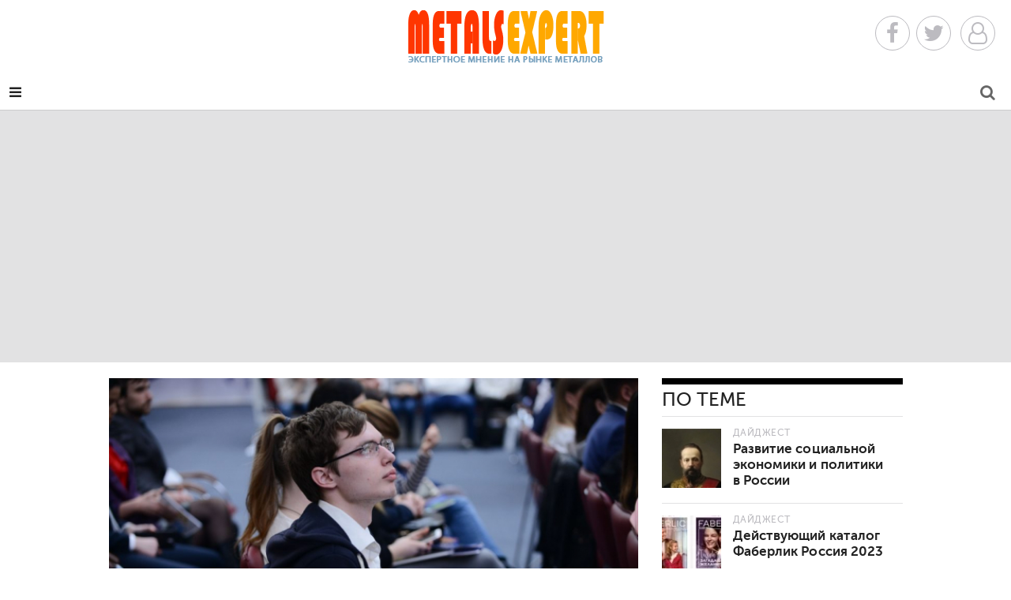

--- FILE ---
content_type: text/html; charset=UTF-8
request_url: https://metals-expert.com/stat/analytics/571.html
body_size: 13265
content:
<!DOCTYPE html>
<html lang="RU-ru">
<head>
<meta http-equiv="Content-Type" content="text/html; charset=utf-8"/>
<meta name="viewport" content="width=device-width, initial-scale=1, user-scalable=no"/>
<meta name="apple-mobile-web-app-capable" content="yes"/>
<meta name="apple-mobile-web-app-status-bar-style" content="black"/>
<title>Студенты Бауманки теперь будут проходить практику в МЧС Вологды</title>
<meta name="description" content="Среди задач нового научного центра не только обучение будущих специалистов МЧС, но и научные разработки, оперативное консультирование, создание и внедрение новых моделей."/>
<meta property="og:title" content="Студенты Бауманки теперь будут проходить практику в МЧС Вологды | Metals Expert"/>
<meta property="og:description" content="Среди задач нового научного центра не только обучение будущих специалистов МЧС, но и научные разработки, оперативное консультирование, создание и внедрение новых моделей."/>
<meta property="og:site_name" content="Metals Expert"/>
<meta property="og:image" content="//pics/news/main/pn-main-2020_3_12__16_52.jpg"/>
<meta property="og:image:width" content="640"/>
<meta property="og:image:height" content="360"/>
<link href="/images/x222.png.pagespeed.ic.FPKV_ryDjF.webp" rel="icon" type="image/png">
<link href="/images/x222.png.pagespeed.ic.FPKV_ryDjF.webp" rel="apple-touch-icon-precomposed">
<style>@font-face{font-family:'museo_sans_500';src:url(/fonts/museosanscyrl_1-webfont.eot);src:url(/fonts/museosanscyrl_1-webfont.eot?#iefix) format('embedded-opentype') , url(/fonts/museosanscyrl_1-webfont.woff2) format('woff2') , url(/fonts/museosanscyrl_1-webfont.woff) format('woff') , url(/fonts/museosanscyrl_1-webfont.ttf) format('truetype');font-weight:normal;font-style:normal}@font-face{font-family:'museo_sans_700';src:url(/fonts/museosanscyrl_2-webfont.eot);src:url(/fonts/museosanscyrl_2-webfont.eot?#iefix) format('embedded-opentype') , url(/fonts/museosanscyrl_2-webfont.woff2) format('woff2') , url(/fonts/museosanscyrl_2-webfont.woff) format('woff') , url(/fonts/museosanscyrl_2-webfont.ttf) format('truetype');font-weight:normal;font-style:normal}@font-face{font-family:'pt_serifregular';src:url(/fonts/ptf55f_0-webfont.eot);src:url(/fonts/ptf55f_0-webfont.eot?#iefix) format('embedded-opentype') , url(/fonts/ptf55f_0-webfont.woff2) format('woff2') , url(/fonts/ptf55f_0-webfont.woff) format('woff') , url(/fonts/ptf55f_0-webfont.ttf) format('truetype');font-weight:normal;font-style:normal}@font-face{font-family:'pt_serifitalic';src:url(/fonts/ptf56f_0-webfont.eot);src:url(/fonts/ptf56f_0-webfont.eot?#iefix) format('embedded-opentype') , url(/fonts/ptf56f_0-webfont.woff2) format('woff2') , url(/fonts/ptf56f_0-webfont.woff) format('woff') , url(/fonts/ptf56f_0-webfont.ttf) format('truetype');font-weight:normal;font-style:normal}@font-face{font-family:'pt_serifbold';src:url(/fonts/ptf75f_0-webfont.eot);src:url(/fonts/ptf75f_0-webfont.eot?#iefix) format('embedded-opentype') , url(/fonts/ptf75f_0-webfont.woff2) format('woff2') , url(/fonts/ptf75f_0-webfont.woff) format('woff') , url(/fonts/ptf75f_0-webfont.ttf) format('truetype');font-weight:normal;font-style:normal}</style>
<link href="https://maxcdn.bootstrapcdn.com/bootstrap/3.3.7/css/bootstrap.min.css" rel="stylesheet" integrity="sha384-BVYiiSIFeK1dGmJRAkycuHAHRg32OmUcww7on3RYdg4Va+PmSTsz/K68vbdEjh4u" crossorigin="anonymous">
<link href="https://maxcdn.bootstrapcdn.com/font-awesome/4.7.0/css/font-awesome.min.css" rel="stylesheet" integrity="sha384-wvfXpqpZZVQGK6TAh5PVlGOfQNHSoD2xbE+QkPxCAFlNEevoEH3Sl0sibVcOQVnN" crossorigin="anonymous">
<link href="/css/A.lib.min.css.pagespeed.cf.-IVUtmBg4x.css" rel="stylesheet">
</head>
<body>
<header class="page"> <div class="header-social"> <a class="header-icon facebook" href="/redirect.php?site=https://www.facebook.com/Metals-Expert-641974152630043/" target="_blank" rel="nofollow"> <i class="fa fa-facebook fa-2x"></i></a><a class="header-icon twitter" href="/redirect.php?site=https://twitter.com/metalsexpertcom" target="_blank" rel="nofollow"><i class="fa fa-twitter fa-2x"></i></a> <a class="header-icon youtube" href="" target="_blank" rel="nofollow" onclick="diplay_hide('#platformCustomerModal'); return false;"> <i class="fa fa-user-o fa-2x"></i> </a> </div> <div class="header-search"> <a class="" href="/search/" title="Поиск по сайту"> <i class="fa fa-search fa-2x"></i> </a> </div> <div class="header-menu"> <i class="fa fa-reorder"></i> </div> <div class="logo"> <a href="/" title="Главная страница"> <img src="[data-uri]" alt="Metals Expert"/> </a> </div> <div class="wrap"> <nav class="navbar navbar-default"> <div class="container-fluid"> <div class="navbar-header"> <a class="brand" href="/" title="Эксперт по металлам"> <img src="[data-uri]" alt="Metals Expert"/> </a> </div>  <div class="" id="nav-page">  <ul class="nav navbar-nav primary">   <li class="section-52224"> <a href="/news/metallurgy/" title="Металлургия"> Металлургия</a> </li>   <li class="section-52220"> <a href="/news/engineering/" title="Машиностроение"> Машиностроение</a> </li>   <li class="section-52306"> <a href="/news/mining/" title="Добыча металлов"> Добыча металлов</a> </li>   <li class="section-52226"> <a href="/news/business/" title="Компании"> Компании</a> </li>   <li class="section-52219"> <a href="/news/economy/" title="Экономика"> Экономика</a> </li>   <li class="section-52302"> <a href="/news/technologies/" title="Технологии"> Технологии</a> </li>   <li class="section-52221 active"> <a href="/stat/analytics/" title="Цены">Аналитика</a> </li>   <li class="section-52222"> <a href="/news/precious/" title="Драгметаллы"> Драгметаллы</a> </li> </ul>   <ul class="nav navbar-nav secondary"> <li class=""> <a href="" class="footer-link" onclick="diplay_hide('#platformCustomerModalSubmit'); return false;" title="Newsletter Signup">Подписка</a> </li> <li class=""> <a href="/news/prices/" title="Цены и прогнозы">Цены и прогнозы</a> </li> <li class="section-53129"> <a href="/news/video/" title="Video"> Видео </a> </li> <li class="section-52223"> <a href="/stat/digest/" title="Software">Дайджест</a> </li>  <li class="contact-us"> <a href="/contacts/" title="Contact Us">Контакты</a> </li> <li class="advertise"> <a href="/" title="Advertise">Реклама</a> </li>  <li><a href="#" title="Login" class="footer-link" onclick="diplay_hide('#platformCustomerModal'); return false;">Вход</a></li><li><a class="footer-link" href="/register/">Регистрация</a></li>  </ul>   </div> </div> </nav>  </div> </header><aside class="advertisement leaderboard variable-ad"><div class="ad-container leaderboard-ad-container variable">
<script async src="//pagead2.googlesyndication.com/pagead/js/adsbygoogle.js"></script>
<!-- metals-expert1 -->
<ins class="adsbygoogle" style="display:block" data-ad-client="ca-pub-6745394377049592" data-ad-slot="3376071926" data-ad-format="auto"></ins>
<script>(adsbygoogle=window.adsbygoogle||[]).push({});</script>
</div></aside>
<main class="content stat page wrap">
<article>
	<section class="copy">
		<section class="content">
			<div itemscope itemtype="http://schema.org/Article" class="body">
				<aside class="primary-image landscape">
					<figure class="primary" itemprop="image" itemscope="itemscope" itemtype="http://schema.org/ImageObject" aria-labelledby="figcaption">
						<img itemprop="url contentUrl" class="img-responsive primary" src="/pics/news/main/pn-main-2020_3_12__16_52.jpg" alt=""/>
						<meta itemprop="width" content="640"/>
						<meta itemprop="height" content="360"/>
											</figure>
				</aside>
				<aside class="content">
					<div class="details">
						<span class="tag section-52224" itemprop="articleSection">Аналитика</span>
						<p class="contacts">								<span class="tag">Автор</span>
								<a href="/autor/?autor=1"><img src="[data-uri]" alt="Алексей Петров"/></a> <span itemprop="author" itemscope itemtype="http://schema.org/Person"><strong itemprop="name">Алексей Петров</strong></span>
													</p>
						<span class="date uppercase" itemprop="datePublished" content="2020-03-12 16:50">
							<i class="fa fa-clock-o"></i>
							12 марта</span>
						<span class="uppercase"><i class="fa fa-eye"></i>&nbsp;1447</span>
						<span class="uppercase comments"><i class="fa fa-comment-o" aria-hidden="true"></i><a href="https://metals-expert.com/stat/analytics/571.html#disqus_thread"></a></span>
						<span class="share uppercase"><i class="fa fa-share"></i>&nbsp;Поделись</span>
					</div>
					<div class="social social-571" data-title="Студенты Бауманки теперь будут проходить практику в МЧС Вологды" data-description="Среди задач нового научного центра не только обучение будущих специалистов МЧС, но и научные разработки, оперативное консультирование, создание и внедрение новых моделей.
" data-image="https://metals-expert.com/pics/news/pn-2020_3_12__16_52.jpg" data-url="/stat/analytics/571.html">
						<div class="arrow" style="top: 50%;"></div>
						<div class="share-buttons"> <span class="facebook share" data-provider="facebook" data-id="571"> <i class="fa fa-facebook"></i> </span> <span class="google-plus share" data-provider="google-plus" data-id="571"> <i class="fa fa-google-plus"></i> </span> <span class="twitter share" data-provider="twitter" data-id="571"> <i class="fa fa-twitter"></i> </span> <span class="pinterest share" data-provider="pinterest" data-id="571"> <i class="fa fa-pinterest"></i> </span> <span class="linkedin share" data-provider="linkedin" data-id="571"> <i class="fa fa-linkedin"></i> </span> <span class="email share" data-provider="email" data-id="571"> <i class="fa fa-email"></i> </span> </div>
					</div>
				</aside>
				<h1 itemprop="name" class="name">Студенты Бауманки теперь будут проходить практику в МЧС Вологды</h1>
				<p class="teaser">Среди задач нового научного центра не только обучение будущих специалистов МЧС, но и научные разработки, оперативное консультирование, создание и внедрение новых моделей.
</p>
				<div itemprop="articleBody" id="platform-access" class="main-font" data-identifier="" data-registration="0">
					<p>Современные технологии не только изменили повседневную жизнь человечества, но и сделали возможным более масштабный взгляд на катастрофы и чрезвычайные ситуации. Глава МЧС РФ Владимир Пучков принял решение изменить подход к решению задач, поставленных перед его ведомством. В последнее десятилетие для решения проблем все больше используются научные подходы. Разрабатываются программы совместной работы с научными центрами, <a href="https://bmstu.ru/" target="_blank">Бауманка</a> отправляет своих студентов на практику в МЧС Вологды, идет продуктивное сотрудничество между учеными и специалистами на местах.</p>

<p>Ректор МГТУ имени Баумана активно поддерживает инициативы МЧС, считая их важными для страны и для науки. Между университетом и МЧС подписано соглашение о сотрудничестве, согласно которому вплоть до 2030 года в МГТУ будут обучаться будущие работники МЧС. Для них будут заранее предусмотрены вакансии в различных отделениях МЧС. Для Анатолия Александрова крайне важно, чтобы знания, полученные в стенах университета, соответствовали нуждам современного мира. С целью профильного обучения специалистов по приоритетным для МЧС специальностям в МГТУ создан Научно-учебный центр (ЦУКС). Среди задач нового научного центра не только обучение будущих специалистов МЧС, но и научные разработки, оперативное консультирование, создание и внедрение новых моделей.</p>

<p>Разрабатываются способы организации моментальной селекторной связи, которая позволит ученым МГТУ консультировать работников МЧС в непрерывном режиме. Это поможет оказать помощь и предложить лучшее решение в случае техногенной катастрофы, спасти жизни и уменьшить финансовые потери.</p>

<p>Работы ведутся не только в направлении экстренного устранения последствий катастрофы, ученые также занимаются разработкой программ мониторинга потенциально опасных объектов. Благодаря сотрудничеству одного из лучших университетов страны и МЧС России опасные производства и природные катаклизмы будут находиться под пристальным контролем специалистов.</p>
				</div>
				<hr/>
				<span class="actionButton">Теги:</span><span class="actionButton"><a href="/newskeywords/?search=Россия" rel="nofollow">Россия</a></span><span class="actionButton"><a href="/newskeywords/?search=металлы" rel="nofollow">металлы</a></span>				<br/>
				<span class="actionButton">Источник:</span> <span class="actionButton"> <a rel="nofollow" href="/redirect.php?site=http://metallurgprom.org" target="_blank">Металлургпром</a></span>				<br/>
				<span class="actionButton">Раздел:</span> <span xmlns:v="http://rdf.data-vocabulary.org/#"><span typeof="v:Breadcrumb" class="actionButton"> <a href="/" rel="v:url" property="v:title"> Главная </a><i class="fa fa-caret-right" aria-hidden="true"></i></span> <span typeof="v:Breadcrumb" class="actionButton"> <a href="/stat/" rel="v:url" property="v:title"> Публикации </a> <i class="fa fa-caret-right" aria-hidden="true"></i></span> <span class="actionButton" typeof="v:Breadcrumb"><a href="/stat/analytics/" rel="v:url" property="v:title"> Аналитика </a></span></span>
				<br/>
				<span class="actionButton">Ошибка в тексте?</span> <span class="actionButton">Выделите её и нажмите <a href="javascript:void(0)" onclick="PressLink()">Ctrl+Enter</a></span>
				<br/>
				<hr/>
				<div class="platform-element comments"><button id="showCommentsBtn">Посмотреть или добавить комментарии</button></div>
			</div>
			<div class="related list">
				<h4 class="title">По теме</h4>
									<article class="stat content">
						<a href="/stat/digest/1762.html" title="Развитие социальной экономики и политики в России" class="thumb">						<span class="image" style="background-image:url(/pics/news/picsc/pn_sc-2023_11_25__17_54.jpg)"></span></a>
						<div class="copy">
							<span class="tag section-52306 active-category section-52306" data-active-category="digest">Дайджест</span>
							<h3 class="name">
								<a href="/stat/digest/1762.html" title="Развитие социальной экономики и политики в России">Развитие социальной экономики и политики в России</a>							</h3>
						</div>
					</article>
									<article class="stat content">
						<a href="/stat/digest/1759.html" title="Действующий каталог Фаберлик Россия 2023" class="thumb">						<span class="image" style="background-image:url(/pics/news/picsc/xpn_sc-2023_11_24__12_50.jpg.pagespeed.ic.5wTGpqOYrI.webp)"></span></a>
						<div class="copy">
							<span class="tag section-52306 active-category section-52306" data-active-category="digest">Дайджест</span>
							<h3 class="name">
								<a href="/stat/digest/1759.html" title="Действующий каталог Фаберлик Россия 2023">Действующий каталог Фаберлик Россия 2023</a>							</h3>
						</div>
					</article>
									<article class="stat content">
						<a href="/stat/digest/1745.html" title="Автошкола на Виноградаре в Киеве  " class="thumb">						<span class="image" style="background-image:url(/pics/news/picsc/xpn_sc-2023_11_18__9_1.jpg.pagespeed.ic.zINwYOU1k2.webp)"></span></a>
						<div class="copy">
							<span class="tag section-52306 active-category section-52306" data-active-category="digest">Дайджест</span>
							<h3 class="name">
								<a href="/stat/digest/1745.html" title="Автошкола на Виноградаре в Киеве  ">Автошкола на Виноградаре в Киеве  </a>							</h3>
						</div>
					</article>
							</div>
			<div class="h30"></div>
			<div class="related list">
				<h4 class="title">Котировки</h4>
				<aside class="advertisement inline ad-300x250">
					<div class="ad-container inline-ad-container">
						<div class="h30"></div>
						<table class="metals"><tr><td>
<div class="nopad met" onclick="location.href='https://metals-expert.com/price/alum/';"><div class="exchangeitemname">Алюминий</div><div class="exchangeitemprice">3 170 
    <br/></div><div class="exchangeitempricechange"><i class="fa fa-arrow-up exp-tab-arrow-green"></i> +0.02%
  
  
    </div></div> 
<div class="nopad met" onclick="location.href='https://metals-expert.com/price/coper/';"><div class="exchangeitemname">Медь</div><div class="exchangeitemprice">13 317 
    </div><div class="exchangeitempricechange"><i class="fa fa-arrow-up exp-tab-arrow-green"></i> +0.03%
  
  
    </div></div> 
<div class="nopad met" onclick="location.href='https://metals-expert.com/price/lead/';"><div class="exchangeitemname">Свинец</div><div class="exchangeitemprice">2 108 
    </div><div class="exchangeitempricechange"><i class="fa fa-arrow-down exp-tab-arrow-red"></i> -0.02%
  
  
    </div></div> 
</td><td> 
<div class="nopad met" onclick="location.href='https://metals-expert.com/price/nikel/';"><div class="exchangeitemname">Никель</div><div class="exchangeitemprice">17 798 
    </div><div class="exchangeitempricechange"><i class="fa fa-arrow-up exp-tab-arrow-green"></i> +0.06%
  
  
    </div></div> 
<div class="nopad met" onclick="location.href='https://metals-expert.com/price/tin';"><div class="exchangeitemname">Олово</div><div class="exchangeitemprice">52 112 
    </div><div class="exchangeitempricechange"><i class="fa fa-arrow-down exp-tab-arrow-red"></i> -0.07%
  
  
    </div></div> 
<div class="nopad met" onclick="location.href='https://metals-expert.com/price/zink/';"><div class="exchangeitemname">Цинк</div><div class="exchangeitemprice">3 179 
    </div><div class="exchangeitempricechange"><i class="fa fa-arrow-up exp-tab-arrow-green"></i> +0.01%
  
</div></div> 
</td></tr></table>					</div>
				</aside>
			</div>
			<div class="h30"></div>
			<div class="related list disp">
				<h4 class="title">Топ новостей</h4>
	<article class="product content">
		<a href="/news/metallurgy/2190.html" title="Мировой спрос на металлы растет, но инвестиции в горнодобывающую промышленность не следуют их примеру" class="thumb">		<span class="image" style="background-image:url(/pics/news/picsc/xc2344de2e15014f6410a0b3cbb228278.png.pagespeed.ic.O58RP99MNN.webp)"></span></a>
		<div class="copy">
			<span class="tag section-52306 active-category section-52224" data-active-category="machine-tools-accessories">Металлургия</span>
			<h3 class="name">
				<a href="/news/metallurgy/2190.html" title="Мировой спрос на металлы растет, но инвестиции в горнодобывающую промышленность не следуют их примеру">Мировой спрос на металлы растет, но инвестиции в горнодобывающую промышленность не следуют их примеру</a>			</h3>
		</div>
	</article>
	<article class="product content">
		<a href="/news/mining/2167.html" title="Metso подписала дистрибьюторское соглашение с Rock Plant для расширения присутствия в Восточной Африке" class="thumb">		<span class="image" style="background-image:url(/pics/news/picsc/xa7382bd14494f3bb018aab93f3381990.png.pagespeed.ic.Ok932KuM92.webp)"></span></a>
		<div class="copy">
			<span class="tag section-52306 active-category section-52306" data-active-category="machine-tools-accessories">Добыча металлов</span>
			<h3 class="name">
				<a href="/news/mining/2167.html" title="Metso подписала дистрибьюторское соглашение с Rock Plant для расширения присутствия в Восточной Африке">Metso подписала дистрибьюторское соглашение с Rock Plant для расширения присутствия в Восточной Африке</a>			</h3>
		</div>
	</article>
	<article class="product content">
		<a href="/news/precious/2181.html" title="Новый отчет Sandvik открывает прекрасную возможность для привлечения инженеров в горнодобывающую отрасль" class="thumb">		<span class="image" style="background-image:url(/pics/news/picsc/xdb49477a217023f9de024b8ce23f380f.jpg.pagespeed.ic.P2coYA9w1F.webp)"></span></a>
		<div class="copy">
			<span class="tag section-52306 active-category section-52222" data-active-category="machine-tools-accessories">Драгметаллы</span>
			<h3 class="name">
				<a href="/news/precious/2181.html" title="Новый отчет Sandvik открывает прекрасную возможность для привлечения инженеров в горнодобывающую отрасль">Новый отчет Sandvik открывает прекрасную возможность для привлечения инженеров в горнодобывающую отрасль</a>			</h3>
		</div>
	</article>
	<article class="product content">
		<a href="/news/prices/2185.html" title="Новый отчет Sandvik открывает прекрасную возможность для привлечения инженеров в горнодобывающую отрасль" class="thumb">		<span class="image" style="background-image:url(/pics/news/picsc/x4b1c65c770307f037285a6e39eaeffb6.jpg.pagespeed.ic.P2coYA9w1F.webp)"></span></a>
		<div class="copy">
			<span class="tag section-52306 active-category section-52221" data-active-category="machine-tools-accessories">Цены</span>
			<h3 class="name">
				<a href="/news/prices/2185.html" title="Новый отчет Sandvik открывает прекрасную возможность для привлечения инженеров в горнодобывающую отрасль">Новый отчет Sandvik открывает прекрасную возможность для привлечения инженеров в горнодобывающую отрасль</a>			</h3>
		</div>
	</article>
			</div>
		</section>
	</section>
	<div class="jwDisqusForm dn">
		<div id="disqus_thread"></div>
	</div>
</article><div class="section-name">
<h2 class=" title">Еще из раздела Аналитика</h2>
</div>
</main> 
<div class="load-more">
    <a class="load-page" href="/load-more" data-excluded-content-ids="[571]" data-type="analytics" data-section-id="" data-category-id="" data-page="1" data-max="1" title=""><i class="fa fa-arrow-circle-o-down"></i> &nbsp; Загрузить больше материалов</a>
</div>   
 
<aside class="advertisement super-leaderboard variable-ad"><div class="ad-container super-leaderboard-ad-container variable">
<script async src="//pagead2.googlesyndication.com/pagead/js/adsbygoogle.js"></script>
<!-- metals-expert2 -->
<ins class="adsbygoogle" style="display:block" data-ad-client="ca-pub-6745394377049592" data-ad-slot="4852805129" data-ad-format="auto"></ins>
<script>(adsbygoogle=window.adsbygoogle||[]).push({});</script>			
</div></aside>
<footer class="page"> <div class="wrap"> <div class="links"> <div class="list additional"> <h4 class="title">Дополнительные возможности</h4> <p class="footer"> <a href="" class="footer-link" onclick="diplay_hide('#platformCustomerModalSubmit');return false;" title="Newsletter Signup">Подписка на обновления</a></p> <p class="footer"> <a class="footer-link" href="/press/" title="Пресс-релизы">Пресс-релизы компаний</a> </p> <p class="footer"> <a href="/sitemaper/" class="footer-link" title="Карта сайта">Карта сайта</a> </p>    <div class="footer-social"> <a class="footer-icon" href="/redirect.php?site=https://www.facebook.com/Metals-Expert-641974152630043/" target="_blank" rel="nofollow"> <i class="fa fa-facebook fa-2x"></i> </a> <a class="footer-icon" href="/redirect.php?site=https://twitter.com/metalsexpertcom" target="_blank" rel="nofollow"> <i class="fa fa-twitter fa-2x"></i> </a> <a class="footer-icon" href="/redirect.php?site=https://www.youtube.com/" target="_blank" rel="nofollow"> <i class="fa fa-youtube fa-2x"></i></a> <a class="footer-icon" href="" rel="nofollow" onclick="diplay_hide('#platformCustomerModalSubmit');return false;"> <i class="fa fa-envelope fa-2x"></i> </a> <a class="footer-icon" href="/rss/news/" target="_blank"> <i class="fa fa-rss-square fa-2x"></i> </a><a class="footer-icon" href="/price/"> <i class="fa fa-line-chart fa-2x"></i> </a></div> </div>  <div class="list split"> <h4 class="title">Копирайт</h4> <p class="footer_copy">&copy; Metals Expert информационный ресурс о металлах и сплавах, добывающей промышленности и отраслевых компаниях. Сделано в <a href="/redirect.php?site=https://mariupol.site" style="color:#fff;">Mariupol.Site</a></p>
<!-- Yandex.Metrika counter -->
<script type="text/javascript">(function(d,w,c){(w[c]=w[c]||[]).push(function(){try{w.yaCounter40997769=new Ya.Metrika({id:40997769,clickmap:true,trackLinks:true,accurateTrackBounce:true});}catch(e){}});var n=d.getElementsByTagName("script")[0],s=d.createElement("script"),f=function(){n.parentNode.insertBefore(s,n);};s.type="text/javascript";s.async=true;s.src="https://mc.yandex.ru/metrika/watch.js";if(w.opera=="[object Opera]"){d.addEventListener("DOMContentLoaded",f,false);}else{f();}})(document,window,"yandex_metrika_callbacks");</script>
<noscript><div><img src="https://mc.yandex.ru/watch/40997769" style="position:absolute; left:-9999px;" alt=""/></div></noscript>
<!-- /Yandex.Metrika counter -->
<!--LiveInternet counter--><script type="text/javascript">document.write("<a href='//www.liveinternet.ru/click' "+"target=_blank><img src='//counter.yadro.ru/hit?t14.17;r"+escape(document.referrer)+((typeof(screen)=="undefined")?"":";s"+screen.width+"*"+screen.height+"*"+(screen.colorDepth?screen.colorDepth:screen.pixelDepth))+";u"+escape(document.URL)+";"+Math.random()+"' alt='' title='LiveInternet: показано число просмотров за 24"+" часа, посетителей за 24 часа и за сегодня' "+"border='0' width='88' height='31'><\/a>")</script><!--/LiveInternet-->
<!-- Global site tag (gtag.js) - Google Analytics -->
<script async src="https://www.googletagmanager.com/gtag/js?id=UA-169809349-1"></script>
<script>window.dataLayer=window.dataLayer||[];function gtag(){dataLayer.push(arguments);}gtag('js',new Date());gtag('config','UA-169809349-1');</script>

</div> <div class="list"> <h4 class="title">Инструменты</h4> <p class="footer"><a class="footer-link" href="/about/">О проекте</a></p> <p class="footer"><a class="footer-link" href="/">Реклама</a></p> <p class="footer"><a class="footer-link" href="/privacy-policy">Соглашение</a></p> <p class="footer"><a class="footer-link" href="/contacts/">Контакты</a></p>  <p class="footer platform-login"><a href="" title="Login" class="footer-link" onclick="diplay_hide('#platformCustomerModal');return false;">Вход</a></p><p class="footer"><a class="footer-link" href="/register/">Регистрация</a></p>  </div> </div> </div> </footer>
<div class="b-scroller-up"><div class="l-page-width"><a><span class="b-scroller-up__bg"></span><span>наверх <i class="fa fa-angle-up" aria-hidden="true"></i></span></a></div></div>
<script src="https://code.jquery.com/jquery-3.1.1.min.js" integrity="sha256-hVVnYaiADRTO2PzUGmuLJr8BLUSjGIZsDYGmIJLv2b8=" crossorigin="anonymous"></script>
<script src="https://maxcdn.bootstrapcdn.com/bootstrap/3.3.7/js/bootstrap.min.js" integrity="sha384-Tc5IQib027qvyjSMfHjOMaLkfuWVxZxUPnCJA7l2mCWNIpG9mGCD8wGNIcPD7Txa" crossorigin="anonymous"></script>
<script type="text/javascript" src="/js/share.js.pagespeed.jm.bn2Yix8GQ_.js"></script>
<script>$.ajax({url:"/modules/comments.php",type:"POST",cache:true,success:function(html){$("#comments").html(html);}});</script><script>(function(){var d=document,s=d.createElement('script');s.src='//metals-expert.disqus.com/embed.js';s.setAttribute('data-timestamp',+new Date());(d.head||d.body).appendChild(s);})();$('#showCommentsBtn').click(function(){$('.jwDisqusForm').fadeIn(300);$(this).fadeOut(100);});$('.commdisq').click(function(e){e.preventDefault();$('.jwDisqusForm').show();var id=$(this).attr('href'),top=$(id).offset().top+$('.commdisq').offset().top+500;$('body,html').animate({scrollTop:top},1500);});</script> 
<script id="dsq-count-scr" src="//metals-expert.disqus.com/count.js" async></script>
<script type="text/javascript" src="/js/mistakes.js.pagespeed.jm.Sqz3Na2haw.js"></script>
<div id="platformCustomerModal" class="platform-element" data-module="core" data-element="modal" style="display: none;"><div class="login page wrap"><button class="dismiss">Закрыть</button><div class="login-list"><h2 class="name">Используйте</h2><div class="authcont"><div class="auth"><button class="social facebook" onclick="location.href='https://www.facebook.com/dialog/oauth?client_id=775676355942042&redirect_uri=https://metals-expert.com/social/fb/soclogin.php&response_type=code&scope=public_profile';"><span class="icon"><i class="pcfa pcfa-facebook"></i></span><span>Facebook</span></button></div><div class="auth"><button class="social google-plus" onclick="location.href='https://accounts.google.com/o/oauth2/auth?redirect_uri=https://metals-expert.com/social/google/soclogin.php&response_type=code&client_id=831681146034-28mftg2s3bebljkdtqs4g1dqfvjtdouf.apps.googleusercontent.com&scope=https://www.googleapis.com/auth/userinfo.email https://www.googleapis.com/auth/userinfo.profile';"><span class="icon"><i class="pcfa pcfa-google-plus"></i></span><span>Google+</span></button></div><div class="auth"><button class="social twitter" onclick="location.href='http://oauth.vk.com/authorize?client_id=5747795&redirect_uri=https://metals-expert.com/social/vk/soclogin.php&response_type=code';"><span class="icon"><i class="pcfa pcfa-twitter"></i></span><span>Вконтакте</span></button></div><div class="auth"><button class="social linkedin" onclick="location.href='https://oauth.yandex.ru/authorize?response_type=code&client_id=39b7460777a9473e9b792f8df369fece&display=popup';"><span class="icon"><i class="pcfa pcfa-linkedin"></i></span><span>Яндекс</span></button></div></div>
<form action="" method="post" name="login" class="databaseForm"><div class=""><h4 class="text-center name">Войдите под своим именем</h4><div class=""><div class="form-element-wrapper username"><input id="form-element-field-username" name="username" type="text" class="form-element-field" placeholder="Username" required=""><label for="form-element-field-username" class="form-element-label">Имя пользователя</label></div><div class="form-element-wrapper password"><input id="form-element-field-password" name="password" type="password" class="form-element-field" placeholder="Password" required=""><label for="form-element-field-password" class="form-element-label">Пароль</label></div></div><div class=""><button name="SubmitSteel" class="" type="submit">Вход</button><p class="text-center muted"><span>Еще не зарегистрированы? </span><a href="/register/">Регистрация!</a><br/><a href="/repass/">Забыли пароль?</a></p><hr/><p class="support text-center muted"><span>Проблемы с входом на наш сайт? Сообщите нам об этом: </span><br/><a href="tel:+194420-568-8343">920-54468-8343</a><span> или </span><a href="/cdn-cgi/l/email-protection#ff96919990bf929a8b9e938cd29a878f9a8d8bd19c9092"><span class="__cf_email__" data-cfemail="01686f676e416c6475606d722c6479716473752f626e6c">[email&#160;protected]</span></a><span>.</span></p></div></div></form>
<p class="error text-danger"></p></div></div></div> 
<script data-cfasync="false" src="/cdn-cgi/scripts/5c5dd728/cloudflare-static/email-decode.min.js"></script><script type="text/javascript">function diplay_hide(blockId){if($(blockId).css('display')=='none'){$(blockId).fadeIn();}}$('.dismiss').on('click',function(){$('#platformCustomerModal').fadeOut();})</script> <div id="platformCustomerModalSubmit" class="platform-element" data-module="core" data-element="modal" style="display: none;"><div class="login page wrap"><button class="dismiss">Закрыть</button><div class="login-list">
<form action="" method="post" name="login" class="databaseForm"><div class=""><h4 class="text-center name">Metals Expert</h4><div class=""><div class="form-element-wrapper username"><input id="form-element-field-username" name="useremail" type="email" class="form-element-field" placeholder="Адрес эл.почты" required=""><label for="form-element-field-username" class="form-element-label">Адрес электронной почты</label></div></div><div class=""><button name="SubmitEmail" class="" type="submit">Оформить подписку</button>
<p class="text-center muted"><span>Еще не зарегистрированы? </span><a href="/register/">Регистрация!</a><br/><a href="/repass/">Забыли пароль?</a></p><hr/><p class="support text-center muted"><span>Проблемы с оформлением подписки? Сообщите нам об этом: </span><br/><a href="tel:+194420-568-8343">920-54468-8343</a><span> или </span><a href="/cdn-cgi/l/email-protection#3e575058517e535b4a5f524d135b464e5b4c4a105d5153"><span class="__cf_email__" data-cfemail="fd94939b92bd9098899c918ed098858d988f89d39e9290">[email&#160;protected]</span></a><span>.</span></p></div></div></form>
<p class="error text-danger"></p></div></div></div> 
<script data-cfasync="false" src="/cdn-cgi/scripts/5c5dd728/cloudflare-static/email-decode.min.js"></script><script type="text/javascript">function diplay_hide(blockId){if($(blockId).css('display')=='none'){$(blockId).fadeIn();}}$('.dismiss').on('click',function(){$('#platformCustomerModalSubmit').fadeOut();})</script> </body>
</html> 

--- FILE ---
content_type: text/html; charset=utf-8
request_url: https://www.google.com/recaptcha/api2/aframe
body_size: 267
content:
<!DOCTYPE HTML><html><head><meta http-equiv="content-type" content="text/html; charset=UTF-8"></head><body><script nonce="uOcFPxgOHQdZtn2LGnNC0w">/** Anti-fraud and anti-abuse applications only. See google.com/recaptcha */ try{var clients={'sodar':'https://pagead2.googlesyndication.com/pagead/sodar?'};window.addEventListener("message",function(a){try{if(a.source===window.parent){var b=JSON.parse(a.data);var c=clients[b['id']];if(c){var d=document.createElement('img');d.src=c+b['params']+'&rc='+(localStorage.getItem("rc::a")?sessionStorage.getItem("rc::b"):"");window.document.body.appendChild(d);sessionStorage.setItem("rc::e",parseInt(sessionStorage.getItem("rc::e")||0)+1);localStorage.setItem("rc::h",'1768996110231');}}}catch(b){}});window.parent.postMessage("_grecaptcha_ready", "*");}catch(b){}</script></body></html>

--- FILE ---
content_type: application/javascript; charset=UTF-8
request_url: https://metals-expert.disqus.com/count-data.js?2=https%3A%2F%2Fmetals-expert.com%2Fstat%2Fanalytics%2F571.html
body_size: 283
content:
var DISQUSWIDGETS;

if (typeof DISQUSWIDGETS != 'undefined') {
    DISQUSWIDGETS.displayCount({"text":{"and":"\u0438","comments":{"zero":"\u043d\u0435\u0442","multiple":"{num} ","one":"1 "}},"counts":[{"id":"https:\/\/metals-expert.com\/stat\/analytics\/571.html","comments":0}]});
}